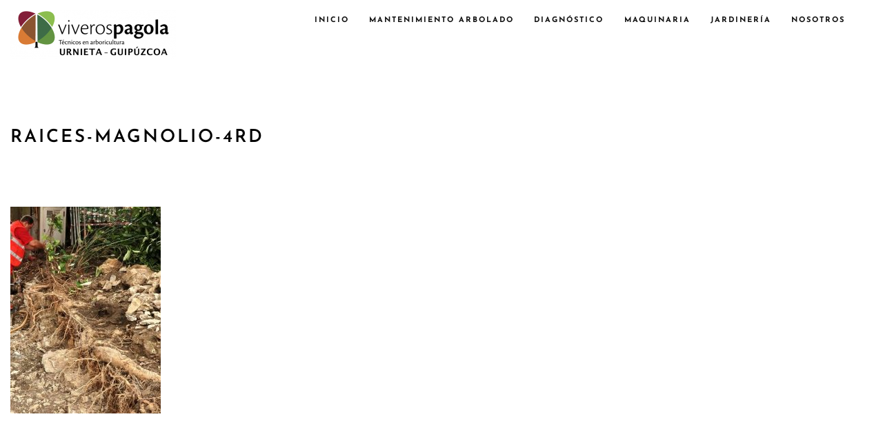

--- FILE ---
content_type: text/html; charset=UTF-8
request_url: https://viverospagola.com/?attachment_id=33
body_size: 8601
content:
<!DOCTYPE html><html lang="es"><head ><meta charset="UTF-8" /><meta name="viewport" content="width=device-width, initial-scale=1" /><meta name="viewport" content="width=device-width, initial-scale=1, maximum-scale=1" /><meta name='robots' content='index, follow, max-image-preview:large, max-snippet:-1, max-video-preview:-1' /> <!-- This site is optimized with the Yoast SEO plugin v23.4 - https://yoast.com/wordpress/plugins/seo/ --><title>raices-magnolio-4rd - Viveros Pagola</title><link rel="preconnect" href="https://fonts.gstatic.com/" crossorigin/><link rel="preconnect" href="https://fonts.googleapis.com"/><style type="text/css">@font-face {
 font-family: 'Josefin Sans';
 font-style: normal;
 font-weight: 100;
 font-display: swap;
 src: url(https://fonts.gstatic.com/s/josefinsans/v26/Qw3PZQNVED7rKGKxtqIqX5E-AVSJrOCfjY46_DjRbMZhKg.ttf) format('truetype');
}
@font-face {
 font-family: 'Josefin Sans';
 font-style: normal;
 font-weight: 300;
 font-display: swap;
 src: url(https://fonts.gstatic.com/s/josefinsans/v26/Qw3PZQNVED7rKGKxtqIqX5E-AVSJrOCfjY46_GbQbMZhKg.ttf) format('truetype');
}
@font-face {
 font-family: 'Josefin Sans';
 font-style: normal;
 font-weight: 400;
 font-display: swap;
 src: url(https://fonts.gstatic.com/s/josefinsans/v26/Qw3PZQNVED7rKGKxtqIqX5E-AVSJrOCfjY46_DjQbMZhKg.ttf) format('truetype');
}
@font-face {
 font-family: 'Josefin Sans';
 font-style: normal;
 font-weight: 600;
 font-display: swap;
 src: url(https://fonts.gstatic.com/s/josefinsans/v26/Qw3PZQNVED7rKGKxtqIqX5E-AVSJrOCfjY46_ObXbMZhKg.ttf) format('truetype');
}
@font-face {
 font-family: 'Josefin Sans';
 font-style: normal;
 font-weight: 700;
 font-display: swap;
 src: url(https://fonts.gstatic.com/s/josefinsans/v26/Qw3PZQNVED7rKGKxtqIqX5E-AVSJrOCfjY46_N_XbMZhKg.ttf) format('truetype');
}
@font-face {
 font-family: 'Maven Pro';
 font-style: normal;
 font-weight: 400;
 font-display: swap;
 src: url(https://fonts.gstatic.com/s/mavenpro/v32/7Auup_AqnyWWAxW2Wk3swUz56MS91Eww8SX21nejpw.ttf) format('truetype');
}
@font-face {
 font-family: 'Maven Pro';
 font-style: normal;
 font-weight: 500;
 font-display: swap;
 src: url(https://fonts.gstatic.com/s/mavenpro/v32/7Auup_AqnyWWAxW2Wk3swUz56MS91Eww8Rf21nejpw.ttf) format('truetype');
}
@font-face {
 font-family: 'Maven Pro';
 font-style: normal;
 font-weight: 700;
 font-display: swap;
 src: url(https://fonts.gstatic.com/s/mavenpro/v32/7Auup_AqnyWWAxW2Wk3swUz56MS91Eww8cLx1nejpw.ttf) format('truetype');
}
@font-face {
 font-family: 'Quicksand';
 font-style: normal;
 font-weight: 300;
 font-display: swap;
 src: url(https://fonts.gstatic.com/s/quicksand/v30/6xK-dSZaM9iE8KbpRA_LJ3z8mH9BOJvgkKEo58a-xw.ttf) format('truetype');
}
@font-face {
 font-family: 'Quicksand';
 font-style: normal;
 font-weight: 400;
 font-display: swap;
 src: url(https://fonts.gstatic.com/s/quicksand/v30/6xK-dSZaM9iE8KbpRA_LJ3z8mH9BOJvgkP8o58a-xw.ttf) format('truetype');
}
@font-face {
 font-family: 'Quicksand';
 font-style: normal;
 font-weight: 700;
 font-display: swap;
 src: url(https://fonts.gstatic.com/s/quicksand/v30/6xK-dSZaM9iE8KbpRA_LJ3z8mH9BOJvgkBgv58a-xw.ttf) format('truetype');
} </style><link rel="preload" as="font" href="https://fonts.gstatic.com/s/roboto/v27/KFOlCnqEu92Fr1MmWUlfBBc4AMP6lQ.woff2" crossorigin/><link rel="preload" as="font" href="https://fonts.gstatic.com/s/opensans/v18/mem8YaGs126MiZpBA-UFVZ0bf8pkAg.woff2" crossorigin/><link rel="stylesheet" id="siteground-optimizer-combined-css-e097283cbcb8fc2fc606eeb5f5c04fde" href="https://viverospagola.com/wp-content/uploads/siteground-optimizer-assets/siteground-optimizer-combined-css-e097283cbcb8fc2fc606eeb5f5c04fde.css" media="all" /><link rel="canonical" href="https://viverospagola.com/" /><meta property="og:locale" content="es_ES" /><meta property="og:type" content="article" /><meta property="og:title" content="raices-magnolio-4rd - Viveros Pagola" /><meta property="og:url" content="https://viverospagola.com/" /><meta property="og:site_name" content="Viveros Pagola" /><meta property="article:publisher" content="https://www.facebook.com/viverospagola/" /><meta property="og:image" content="https://viverospagola.com" /><meta property="og:image:width" content="435" /><meta property="og:image:height" content="600" /><meta property="og:image:type" content="image/jpeg" /><meta name="twitter:card" content="summary_large_image" /> <script type="application/ld+json" class="yoast-schema-graph">{"@context":"https://schema.org","@graph":[{"@type":"WebPage","@id":"https://viverospagola.com/","url":"https://viverospagola.com/","name":"raices-magnolio-4rd - Viveros Pagola","isPartOf":{"@id":"https://viverospagola.com/#website"},"primaryImageOfPage":{"@id":"https://viverospagola.com/#primaryimage"},"image":{"@id":"https://viverospagola.com/#primaryimage"},"thumbnailUrl":"https://viverospagola.com/wp-content/uploads/2016/11/RAICES-MAGNOLIO-4rd.jpg","datePublished":"2016-11-18T11:37:09+00:00","dateModified":"2016-11-18T11:37:09+00:00","breadcrumb":{"@id":"https://viverospagola.com/#breadcrumb"},"inLanguage":"es","potentialAction":[{"@type":"ReadAction","target":["https://viverospagola.com/"]}]},{"@type":"ImageObject","inLanguage":"es","@id":"https://viverospagola.com/#primaryimage","url":"https://viverospagola.com/wp-content/uploads/2016/11/RAICES-MAGNOLIO-4rd.jpg","contentUrl":"https://viverospagola.com/wp-content/uploads/2016/11/RAICES-MAGNOLIO-4rd.jpg","width":435,"height":600},{"@type":"BreadcrumbList","@id":"https://viverospagola.com/#breadcrumb","itemListElement":[{"@type":"ListItem","position":1,"name":"Trasplantadora AIR-SPADE 3000","item":"https://viverospagola.com/section/transplantadora-air-spade-3000/"},{"@type":"ListItem","position":2,"name":"raices-magnolio-4rd"}]},{"@type":"WebSite","@id":"https://viverospagola.com/#website","url":"https://viverospagola.com/","name":"Viveros Pagola","description":"Mantenimiento y gestión de árboles y jardines","potentialAction":[{"@type":"SearchAction","target":{"@type":"EntryPoint","urlTemplate":"https://viverospagola.com/?s={search_term_string}"},"query-input":{"@type":"PropertyValueSpecification","valueRequired":true,"valueName":"search_term_string"}}],"inLanguage":"es"}]}</script> <!-- / Yoast SEO plugin. --><link rel='dns-prefetch' href='//fonts.googleapis.com' /><link rel="alternate" type="application/rss+xml" title="Viveros Pagola &raquo; Feed" href="https://viverospagola.com/feed/" /><link rel="alternate" title="oEmbed (JSON)" type="application/json+oembed" href="https://viverospagola.com/wp-json/oembed/1.0/embed?url=https%3A%2F%2Fviverospagola.com%2F%3Fattachment_id%3D33" /><link rel="alternate" title="oEmbed (XML)" type="text/xml+oembed" href="https://viverospagola.com/wp-json/oembed/1.0/embed?url=https%3A%2F%2Fviverospagola.com%2F%3Fattachment_id%3D33&#038;format=xml" /> <style id='wp-img-auto-sizes-contain-inline-css' type='text/css'> img:is([sizes=auto i],[sizes^="auto," i]){contain-intrinsic-size:3000px 1500px}
/*# sourceURL=wp-img-auto-sizes-contain-inline-css */ </style> <style id='wp-block-library-inline-css' type='text/css'> :root{--wp-block-synced-color:#7a00df;--wp-block-synced-color--rgb:122,0,223;--wp-bound-block-color:var(--wp-block-synced-color);--wp-editor-canvas-background:#ddd;--wp-admin-theme-color:#007cba;--wp-admin-theme-color--rgb:0,124,186;--wp-admin-theme-color-darker-10:#006ba1;--wp-admin-theme-color-darker-10--rgb:0,107,160.5;--wp-admin-theme-color-darker-20:#005a87;--wp-admin-theme-color-darker-20--rgb:0,90,135;--wp-admin-border-width-focus:2px}@media (min-resolution:192dpi){:root{--wp-admin-border-width-focus:1.5px}}.wp-element-button{cursor:pointer}:root .has-very-light-gray-background-color{background-color:#eee}:root .has-very-dark-gray-background-color{background-color:#313131}:root .has-very-light-gray-color{color:#eee}:root .has-very-dark-gray-color{color:#313131}:root .has-vivid-green-cyan-to-vivid-cyan-blue-gradient-background{background:linear-gradient(135deg,#00d084,#0693e3)}:root .has-purple-crush-gradient-background{background:linear-gradient(135deg,#34e2e4,#4721fb 50%,#ab1dfe)}:root .has-hazy-dawn-gradient-background{background:linear-gradient(135deg,#faaca8,#dad0ec)}:root .has-subdued-olive-gradient-background{background:linear-gradient(135deg,#fafae1,#67a671)}:root .has-atomic-cream-gradient-background{background:linear-gradient(135deg,#fdd79a,#004a59)}:root .has-nightshade-gradient-background{background:linear-gradient(135deg,#330968,#31cdcf)}:root .has-midnight-gradient-background{background:linear-gradient(135deg,#020381,#2874fc)}:root{--wp--preset--font-size--normal:16px;--wp--preset--font-size--huge:42px}.has-regular-font-size{font-size:1em}.has-larger-font-size{font-size:2.625em}.has-normal-font-size{font-size:var(--wp--preset--font-size--normal)}.has-huge-font-size{font-size:var(--wp--preset--font-size--huge)}.has-text-align-center{text-align:center}.has-text-align-left{text-align:left}.has-text-align-right{text-align:right}.has-fit-text{white-space:nowrap!important}#end-resizable-editor-section{display:none}.aligncenter{clear:both}.items-justified-left{justify-content:flex-start}.items-justified-center{justify-content:center}.items-justified-right{justify-content:flex-end}.items-justified-space-between{justify-content:space-between}.screen-reader-text{border:0;clip-path:inset(50%);height:1px;margin:-1px;overflow:hidden;padding:0;position:absolute;width:1px;word-wrap:normal!important}.screen-reader-text:focus{background-color:#ddd;clip-path:none;color:#444;display:block;font-size:1em;height:auto;left:5px;line-height:normal;padding:15px 23px 14px;text-decoration:none;top:5px;width:auto;z-index:100000}html :where(.has-border-color){border-style:solid}html :where([style*=border-top-color]){border-top-style:solid}html :where([style*=border-right-color]){border-right-style:solid}html :where([style*=border-bottom-color]){border-bottom-style:solid}html :where([style*=border-left-color]){border-left-style:solid}html :where([style*=border-width]){border-style:solid}html :where([style*=border-top-width]){border-top-style:solid}html :where([style*=border-right-width]){border-right-style:solid}html :where([style*=border-bottom-width]){border-bottom-style:solid}html :where([style*=border-left-width]){border-left-style:solid}html :where(img[class*=wp-image-]){height:auto;max-width:100%}:where(figure){margin:0 0 1em}html :where(.is-position-sticky){--wp-admin--admin-bar--position-offset:var(--wp-admin--admin-bar--height,0px)}@media screen and (max-width:600px){html :where(.is-position-sticky){--wp-admin--admin-bar--position-offset:0px}}
/*# sourceURL=wp-block-library-inline-css */ </style><style id='global-styles-inline-css' type='text/css'> :root{--wp--preset--aspect-ratio--square: 1;--wp--preset--aspect-ratio--4-3: 4/3;--wp--preset--aspect-ratio--3-4: 3/4;--wp--preset--aspect-ratio--3-2: 3/2;--wp--preset--aspect-ratio--2-3: 2/3;--wp--preset--aspect-ratio--16-9: 16/9;--wp--preset--aspect-ratio--9-16: 9/16;--wp--preset--color--black: #000000;--wp--preset--color--cyan-bluish-gray: #abb8c3;--wp--preset--color--white: #ffffff;--wp--preset--color--pale-pink: #f78da7;--wp--preset--color--vivid-red: #cf2e2e;--wp--preset--color--luminous-vivid-orange: #ff6900;--wp--preset--color--luminous-vivid-amber: #fcb900;--wp--preset--color--light-green-cyan: #7bdcb5;--wp--preset--color--vivid-green-cyan: #00d084;--wp--preset--color--pale-cyan-blue: #8ed1fc;--wp--preset--color--vivid-cyan-blue: #0693e3;--wp--preset--color--vivid-purple: #9b51e0;--wp--preset--gradient--vivid-cyan-blue-to-vivid-purple: linear-gradient(135deg,rgb(6,147,227) 0%,rgb(155,81,224) 100%);--wp--preset--gradient--light-green-cyan-to-vivid-green-cyan: linear-gradient(135deg,rgb(122,220,180) 0%,rgb(0,208,130) 100%);--wp--preset--gradient--luminous-vivid-amber-to-luminous-vivid-orange: linear-gradient(135deg,rgb(252,185,0) 0%,rgb(255,105,0) 100%);--wp--preset--gradient--luminous-vivid-orange-to-vivid-red: linear-gradient(135deg,rgb(255,105,0) 0%,rgb(207,46,46) 100%);--wp--preset--gradient--very-light-gray-to-cyan-bluish-gray: linear-gradient(135deg,rgb(238,238,238) 0%,rgb(169,184,195) 100%);--wp--preset--gradient--cool-to-warm-spectrum: linear-gradient(135deg,rgb(74,234,220) 0%,rgb(151,120,209) 20%,rgb(207,42,186) 40%,rgb(238,44,130) 60%,rgb(251,105,98) 80%,rgb(254,248,76) 100%);--wp--preset--gradient--blush-light-purple: linear-gradient(135deg,rgb(255,206,236) 0%,rgb(152,150,240) 100%);--wp--preset--gradient--blush-bordeaux: linear-gradient(135deg,rgb(254,205,165) 0%,rgb(254,45,45) 50%,rgb(107,0,62) 100%);--wp--preset--gradient--luminous-dusk: linear-gradient(135deg,rgb(255,203,112) 0%,rgb(199,81,192) 50%,rgb(65,88,208) 100%);--wp--preset--gradient--pale-ocean: linear-gradient(135deg,rgb(255,245,203) 0%,rgb(182,227,212) 50%,rgb(51,167,181) 100%);--wp--preset--gradient--electric-grass: linear-gradient(135deg,rgb(202,248,128) 0%,rgb(113,206,126) 100%);--wp--preset--gradient--midnight: linear-gradient(135deg,rgb(2,3,129) 0%,rgb(40,116,252) 100%);--wp--preset--font-size--small: 13px;--wp--preset--font-size--medium: 20px;--wp--preset--font-size--large: 36px;--wp--preset--font-size--x-large: 42px;--wp--preset--spacing--20: 0.44rem;--wp--preset--spacing--30: 0.67rem;--wp--preset--spacing--40: 1rem;--wp--preset--spacing--50: 1.5rem;--wp--preset--spacing--60: 2.25rem;--wp--preset--spacing--70: 3.38rem;--wp--preset--spacing--80: 5.06rem;--wp--preset--shadow--natural: 6px 6px 9px rgba(0, 0, 0, 0.2);--wp--preset--shadow--deep: 12px 12px 50px rgba(0, 0, 0, 0.4);--wp--preset--shadow--sharp: 6px 6px 0px rgba(0, 0, 0, 0.2);--wp--preset--shadow--outlined: 6px 6px 0px -3px rgb(255, 255, 255), 6px 6px rgb(0, 0, 0);--wp--preset--shadow--crisp: 6px 6px 0px rgb(0, 0, 0);}:where(.is-layout-flex){gap: 0.5em;}:where(.is-layout-grid){gap: 0.5em;}body .is-layout-flex{display: flex;}.is-layout-flex{flex-wrap: wrap;align-items: center;}.is-layout-flex > :is(*, div){margin: 0;}body .is-layout-grid{display: grid;}.is-layout-grid > :is(*, div){margin: 0;}:where(.wp-block-columns.is-layout-flex){gap: 2em;}:where(.wp-block-columns.is-layout-grid){gap: 2em;}:where(.wp-block-post-template.is-layout-flex){gap: 1.25em;}:where(.wp-block-post-template.is-layout-grid){gap: 1.25em;}.has-black-color{color: var(--wp--preset--color--black) !important;}.has-cyan-bluish-gray-color{color: var(--wp--preset--color--cyan-bluish-gray) !important;}.has-white-color{color: var(--wp--preset--color--white) !important;}.has-pale-pink-color{color: var(--wp--preset--color--pale-pink) !important;}.has-vivid-red-color{color: var(--wp--preset--color--vivid-red) !important;}.has-luminous-vivid-orange-color{color: var(--wp--preset--color--luminous-vivid-orange) !important;}.has-luminous-vivid-amber-color{color: var(--wp--preset--color--luminous-vivid-amber) !important;}.has-light-green-cyan-color{color: var(--wp--preset--color--light-green-cyan) !important;}.has-vivid-green-cyan-color{color: var(--wp--preset--color--vivid-green-cyan) !important;}.has-pale-cyan-blue-color{color: var(--wp--preset--color--pale-cyan-blue) !important;}.has-vivid-cyan-blue-color{color: var(--wp--preset--color--vivid-cyan-blue) !important;}.has-vivid-purple-color{color: var(--wp--preset--color--vivid-purple) !important;}.has-black-background-color{background-color: var(--wp--preset--color--black) !important;}.has-cyan-bluish-gray-background-color{background-color: var(--wp--preset--color--cyan-bluish-gray) !important;}.has-white-background-color{background-color: var(--wp--preset--color--white) !important;}.has-pale-pink-background-color{background-color: var(--wp--preset--color--pale-pink) !important;}.has-vivid-red-background-color{background-color: var(--wp--preset--color--vivid-red) !important;}.has-luminous-vivid-orange-background-color{background-color: var(--wp--preset--color--luminous-vivid-orange) !important;}.has-luminous-vivid-amber-background-color{background-color: var(--wp--preset--color--luminous-vivid-amber) !important;}.has-light-green-cyan-background-color{background-color: var(--wp--preset--color--light-green-cyan) !important;}.has-vivid-green-cyan-background-color{background-color: var(--wp--preset--color--vivid-green-cyan) !important;}.has-pale-cyan-blue-background-color{background-color: var(--wp--preset--color--pale-cyan-blue) !important;}.has-vivid-cyan-blue-background-color{background-color: var(--wp--preset--color--vivid-cyan-blue) !important;}.has-vivid-purple-background-color{background-color: var(--wp--preset--color--vivid-purple) !important;}.has-black-border-color{border-color: var(--wp--preset--color--black) !important;}.has-cyan-bluish-gray-border-color{border-color: var(--wp--preset--color--cyan-bluish-gray) !important;}.has-white-border-color{border-color: var(--wp--preset--color--white) !important;}.has-pale-pink-border-color{border-color: var(--wp--preset--color--pale-pink) !important;}.has-vivid-red-border-color{border-color: var(--wp--preset--color--vivid-red) !important;}.has-luminous-vivid-orange-border-color{border-color: var(--wp--preset--color--luminous-vivid-orange) !important;}.has-luminous-vivid-amber-border-color{border-color: var(--wp--preset--color--luminous-vivid-amber) !important;}.has-light-green-cyan-border-color{border-color: var(--wp--preset--color--light-green-cyan) !important;}.has-vivid-green-cyan-border-color{border-color: var(--wp--preset--color--vivid-green-cyan) !important;}.has-pale-cyan-blue-border-color{border-color: var(--wp--preset--color--pale-cyan-blue) !important;}.has-vivid-cyan-blue-border-color{border-color: var(--wp--preset--color--vivid-cyan-blue) !important;}.has-vivid-purple-border-color{border-color: var(--wp--preset--color--vivid-purple) !important;}.has-vivid-cyan-blue-to-vivid-purple-gradient-background{background: var(--wp--preset--gradient--vivid-cyan-blue-to-vivid-purple) !important;}.has-light-green-cyan-to-vivid-green-cyan-gradient-background{background: var(--wp--preset--gradient--light-green-cyan-to-vivid-green-cyan) !important;}.has-luminous-vivid-amber-to-luminous-vivid-orange-gradient-background{background: var(--wp--preset--gradient--luminous-vivid-amber-to-luminous-vivid-orange) !important;}.has-luminous-vivid-orange-to-vivid-red-gradient-background{background: var(--wp--preset--gradient--luminous-vivid-orange-to-vivid-red) !important;}.has-very-light-gray-to-cyan-bluish-gray-gradient-background{background: var(--wp--preset--gradient--very-light-gray-to-cyan-bluish-gray) !important;}.has-cool-to-warm-spectrum-gradient-background{background: var(--wp--preset--gradient--cool-to-warm-spectrum) !important;}.has-blush-light-purple-gradient-background{background: var(--wp--preset--gradient--blush-light-purple) !important;}.has-blush-bordeaux-gradient-background{background: var(--wp--preset--gradient--blush-bordeaux) !important;}.has-luminous-dusk-gradient-background{background: var(--wp--preset--gradient--luminous-dusk) !important;}.has-pale-ocean-gradient-background{background: var(--wp--preset--gradient--pale-ocean) !important;}.has-electric-grass-gradient-background{background: var(--wp--preset--gradient--electric-grass) !important;}.has-midnight-gradient-background{background: var(--wp--preset--gradient--midnight) !important;}.has-small-font-size{font-size: var(--wp--preset--font-size--small) !important;}.has-medium-font-size{font-size: var(--wp--preset--font-size--medium) !important;}.has-large-font-size{font-size: var(--wp--preset--font-size--large) !important;}.has-x-large-font-size{font-size: var(--wp--preset--font-size--x-large) !important;}
/*# sourceURL=global-styles-inline-css */ </style> <style id='classic-theme-styles-inline-css' type='text/css'> /*! This file is auto-generated */
.wp-block-button__link{color:#fff;background-color:#32373c;border-radius:9999px;box-shadow:none;text-decoration:none;padding:calc(.667em + 2px) calc(1.333em + 2px);font-size:1.125em}.wp-block-file__button{background:#32373c;color:#fff;text-decoration:none}
/*# sourceURL=/wp-includes/css/classic-themes.min.css */ </style> <script type="text/javascript" src="https://viverospagola.com/wp-includes/js/jquery/jquery.min.js" id="jquery-core-js"></script> <script type="text/javascript" src="https://viverospagola.com/wp-includes/js/jquery/jquery-migrate.min.js" id="jquery-migrate-js"></script> <script type="text/javascript" src="https://viverospagola.com/wp-content/themes/brutal/js/jquery.jplayer.min.js" id="jquery_jplayer-js"></script><link rel="https://api.w.org/" href="https://viverospagola.com/wp-json/" /><link rel="alternate" title="JSON" type="application/json" href="https://viverospagola.com/wp-json/wp/v2/media/33" /><link rel="EditURI" type="application/rsd+xml" title="RSD" href="https://viverospagola.com/xmlrpc.php?rsd" /><meta name="generator" content="WordPress 6.9" /><link rel='shortlink' href='https://viverospagola.com/?p=33' /><link rel="pingback" href="https://viverospagola.com/xmlrpc.php" /> <script> (function(i,s,o,g,r,a,m){i['GoogleAnalyticsObject']=r;i[r]=i[r]||function(){
 (i[r].q=i[r].q||[]).push(arguments)},i[r].l=1*new Date();a=s.createElement(o),
 m=s.getElementsByTagName(o)[0];a.async=1;a.src=g;m.parentNode.insertBefore(a,m)
 })(window,document,'script','https://www.google-analytics.com/analytics.js','ga');
 ga('create', 'UA-91494301-1', 'auto');
 ga('send', 'pageview'); </script> <style type="text/css"> .header-image .site-header .title-area {
 background-image: url( "https://viverospagola.com/wp-content/uploads/2021/04/viveros-pagola-240x70-1.png" );
 background-position: center center;
 background-repeat: no-repeat;
 height: 70px;
 width: 240px;
 } 
 .header-image .title-area, .header-image .site-title, .header-image .site-title a{
 height: 70px;
 width: 240px;
 } </style><link rel="icon" href="https://viverospagola.com/wp-content/uploads/2017/05/cropped-logo-horizontal-viveros-pagola-150x150.jpg" sizes="32x32" /><link rel="icon" href="https://viverospagola.com/wp-content/uploads/2017/05/cropped-logo-horizontal-viveros-pagola-300x300.jpg" sizes="192x192" /><link rel="apple-touch-icon" href="https://viverospagola.com/wp-content/uploads/2017/05/cropped-logo-horizontal-viveros-pagola-300x300.jpg" /><meta name="msapplication-TileImage" content="https://viverospagola.com/wp-content/uploads/2017/05/cropped-logo-horizontal-viveros-pagola-300x300.jpg" /></head><body class="attachment wp-singular attachment-template-default single single-attachment postid-33 attachmentid-33 attachment-jpeg wp-theme-genesis wp-child-theme-brutal header-image full-width-content genesis-breadcrumbs-hidden mac chrome override"><div class="preloader"><div class="loader">Loading...</div></div><div class="site-container"><header class="site-header navbar navbar-fixed-top" id="header"><div class="container"><div class="title-area navbar-brand"><p class="site-title"><a href="https://viverospagola.com/">Viveros Pagola</a></p><p class="site-description">Mantenimiento y gestión de árboles y jardines</p></div><div class="header-widget-area col-md-8 col-sm-8"></div><div class="mobile_menu navbar-default" role="navigation"><button type="button" class="navbar-toggle" data-toggle="collapse" data-target=".navbar-collapse"><span class="sr-only">Toggle navigation</span><span class="icon-bar"></span><span class="icon-bar"></span><span class="icon-bar"></span></button></div><nav class="nav-secondary navbar-collapse pull-right in" aria-label="Secondary"><ul id="menu-principal-2" class="menu genesis-nav-menu menu-secondary nav navbar-nav pull-right"><li id="menu-item-733" class="menu-item menu-item-type-post_type menu-item-object-page menu-item-home dropdown"><a class="external"  href="https://viverospagola.com/"   >Inicio</a></li><li id="menu-item-732" class="menu-item menu-item-type-post_type menu-item-object-page dropdown"><a class="external"  href="https://viverospagola.com/arbolado/"   >Mantenimiento Arbolado</a></li><li id="menu-item-734" class="menu-item menu-item-type-post_type menu-item-object-page dropdown"><a class="external"  href="https://viverospagola.com/diagnostico/"   >Diagnóstico</a></li><li id="menu-item-728" class="menu-item menu-item-type-post_type menu-item-object-page dropdown"><a class="external"  href="https://viverospagola.com/maquinaria-mantenimiento-arboles/"   >Maquinaria</a></li><li id="menu-item-731" class="menu-item menu-item-type-post_type menu-item-object-page dropdown"><a class="external"  href="https://viverospagola.com/jardineria/"   >Jardinería</a></li><li id="menu-item-729" class="menu-item menu-item-type-post_type menu-item-object-page menu-item-has-children dropdown"><a class="external"  href="https://viverospagola.com/viveros-pagola/"   >Nosotros</a><ul class="sub-menu"><li id="menu-item-730" class="menu-item menu-item-type-post_type menu-item-object-page dropdown"><a class="external"  href="https://viverospagola.com/arboweb-gestion-arbolado-urbano/"   >Gestión</a></li></ul></li><li class="right search"><a href="#"><i class="fa fa-search"></i></a><div class="search_form_dropdown" style="display: none;"><form method="get" class="search-form control-group large" action="https://viverospagola.com/" role="search"><div class="input-group"><input type="search" class="search-input input-lg" name="s" placeholder="Search this website&#x2026;" /><span class="search-span input-group-btn"><button class="search-btn btn btn-inverse btn-lg" type="submit" name="submit"><i class="fa fa-search"></i></button></span></div></form></div></li></ul></nav></div></header><div class="site-inner"><div class="content-sidebar-wrap"><div class="container"><div class="row"><main class="content col-md-12 col-sm-12 col-xs-12"><article class="post-33 attachment type-attachment status-inherit entry" aria-label="raices-magnolio-4rd"><header class="entry-header"><h1 class="entry-title">raices-magnolio-4rd</h1></header><div class="entry-content"><p class="attachment"><a href='https://viverospagola.com/wp-content/uploads/2016/11/RAICES-MAGNOLIO-4rd.jpg'><img decoding="async" width="218" height="300" src="[data-uri]" data-src="https://viverospagola.com/wp-content/uploads/2016/11/RAICES-MAGNOLIO-4rd-218x300.jpg" class="attachment-medium size-medium lazyload" alt="" data-srcset="https://viverospagola.com/wp-content/uploads/2016/11/RAICES-MAGNOLIO-4rd-218x300.jpg 218w, https://viverospagola.com/wp-content/uploads/2016/11/RAICES-MAGNOLIO-4rd.jpg 435w" sizes="(max-width: 218px) 100vw, 218px" /><noscript><img decoding="async" width="218" height="300" src="https://viverospagola.com/wp-content/uploads/2016/11/RAICES-MAGNOLIO-4rd-218x300.jpg" class="attachment-medium size-medium lazyload" alt="" srcset="https://viverospagola.com/wp-content/uploads/2016/11/RAICES-MAGNOLIO-4rd-218x300.jpg 218w, https://viverospagola.com/wp-content/uploads/2016/11/RAICES-MAGNOLIO-4rd.jpg 435w" sizes="(max-width: 218px) 100vw, 218px" /></noscript></a></p></div><footer class="entry-footer"></footer></article></main></div></div></div></div><a href="#top" id="top-link" ><i class="fa fa-angle-up"></i></a><footer class="site-footer bottom-menu"><div class="container"><div class="row"><div class="creds col-md-4"><p><img class="size-thumbnail wp-image-195 aligncenter" src="https://viverospagola.com/wp-content/uploads/2021/04/viveros-pagola-240x70-1.png" alt="" width="240" height="70" /><h4>VIVEROS PAGOLA</h4> Técnicos en arboricultura. Diagnosis y evaluación del estado de salud de los árboles.<br> TELÉFONO <b>943 556 004</b> <br> Aritzola Txiki, 71 20130 Urnieta (Gipuzkoa) <br></p></div><div class="bottom-widget col-md-8"><section id="nav_menu-3" class="widget widget_nav_menu"><div class="widget-wrap"><div class="menu-principal-container"><ul id="menu-principal-3" class="menu"><li id="menu-item-733" class="menu-item menu-item-type-post_type menu-item-object-page menu-item-home menu-item-733"><a href="https://viverospagola.com/">Inicio</a></li><li id="menu-item-732" class="menu-item menu-item-type-post_type menu-item-object-page menu-item-732"><a href="https://viverospagola.com/arbolado/">Mantenimiento Arbolado</a></li><li id="menu-item-734" class="menu-item menu-item-type-post_type menu-item-object-page menu-item-734"><a href="https://viverospagola.com/diagnostico/">Diagnóstico</a></li><li id="menu-item-728" class="menu-item menu-item-type-post_type menu-item-object-page menu-item-728"><a href="https://viverospagola.com/maquinaria-mantenimiento-arboles/">Maquinaria</a></li><li id="menu-item-731" class="menu-item menu-item-type-post_type menu-item-object-page menu-item-731"><a href="https://viverospagola.com/jardineria/">Jardinería</a></li><li id="menu-item-729" class="menu-item menu-item-type-post_type menu-item-object-page menu-item-has-children menu-item-729"><a href="https://viverospagola.com/viveros-pagola/">Nosotros</a><ul class="sub-menu"><li id="menu-item-730" class="menu-item menu-item-type-post_type menu-item-object-page menu-item-730"><a href="https://viverospagola.com/arboweb-gestion-arbolado-urbano/">Gestión</a></li></ul></li></ul></div></div></section></div></div></div></footer></div><script type="speculationrules"> {"prefetch":[{"source":"document","where":{"and":[{"href_matches":"/*"},{"not":{"href_matches":["/wp-*.php","/wp-admin/*","/wp-content/uploads/*","/wp-content/*","/wp-content/plugins/*","/wp-content/themes/brutal/*","/wp-content/themes/genesis/*","/*\\?(.+)"]}},{"not":{"selector_matches":"a[rel~=\"nofollow\"]"}},{"not":{"selector_matches":".no-prefetch, .no-prefetch a"}}]},"eagerness":"conservative"}]} </script> <script type="text/javascript" src="https://viverospagola.com/wp-content/plugins/sg-cachepress/assets/js/lazysizes.min.js" id="siteground-optimizer-lazy-sizes-js-js"></script> <script type="text/javascript" src="https://viverospagola.com/wp-content/uploads/siteground-optimizer-assets/custom-scripts.min.js" id="custom-scripts-js"></script> <script type="text/javascript" src="https://viverospagola.com/wp-content/themes/brutal/js/jquery-ui-1.10.3.custom.min.js" id="jquery-ui-1.10.3.custom.min-js"></script> <script type="text/javascript" src="https://viverospagola.com/wp-content/themes/brutal/js/jquery.ui.touch-punch.min.js" id="jquery.ui.touch-punch.min-js"></script> <script type="text/javascript" src="https://viverospagola.com/wp-content/themes/brutal/js/bootstrap.min.js" id="bootstrap.min-js"></script> <script type="text/javascript" src="https://viverospagola.com/wp-content/themes/brutal/js/jquery.isotope.min.js" id="jquery.isotope.min-js"></script> <script type="text/javascript" src="https://viverospagola.com/wp-content/uploads/siteground-optimizer-assets/sloppy_isotope.min.js" id="sloppy_isotope-js"></script> <script type="text/javascript" src="https://viverospagola.com/wp-content/uploads/siteground-optimizer-assets/jquery.magnific-popup.min.js" id="jquery.magnific-popup-js"></script> <script type="text/javascript" src="https://viverospagola.com/wp-content/uploads/siteground-optimizer-assets/jquery.fitvids.min.js" id="jquery.fitvids-js"></script> <script type="text/javascript" src="https://viverospagola.com/wp-content/uploads/siteground-optimizer-assets/jquery.nav.min.js" id="jquery.nav-js"></script> <script type="text/javascript" src="https://viverospagola.com/wp-content/themes/brutal/js/owl.carousel.min.js" id="owl_carousel-js"></script> <script type="text/javascript" src="https://viverospagola.com/wp-content/uploads/siteground-optimizer-assets/jquery_scrollTo_js.min.js" id="jquery_scrollTo_js-js"></script> <script type="text/javascript" src="https://viverospagola.com/wp-content/themes/brutal/js/jquery.waypoints.min.js" id="jquery_waypoints-js"></script> <script type="text/javascript" src="https://viverospagola.com/wp-content/uploads/siteground-optimizer-assets/bootstrap-select.min.js" id="bootstrap-select-js"></script> <script type="text/javascript" src="https://viverospagola.com/wp-content/themes/brutal/js/jquery.visible.min.js" id="visible_js-js"></script> <script type="text/javascript" id="custom_js-js-extra"> /* <![CDATA[ */
var zp_shop_values = {"product_col":"4","related_col":"4"};
//# sourceURL=custom_js-js-extra
/* ]]> */ </script> <script type="text/javascript" src="https://viverospagola.com/wp-content/uploads/siteground-optimizer-assets/custom_js.min.js" id="custom_js-js"></script></body></html>

--- FILE ---
content_type: application/x-javascript
request_url: https://viverospagola.com/wp-content/uploads/siteground-optimizer-assets/custom-scripts.min.js
body_size: -167
content:
jQuery(document).ready(function(){jQuery('.navbar .nav > li a').click(function(){jQuery(this).parents('nav.navbar-collapse').removeClass('collapse'),jQuery(this).parents('nav.navbar-collapse').addClass('in')})})

--- FILE ---
content_type: application/x-javascript
request_url: https://viverospagola.com/wp-content/uploads/siteground-optimizer-assets/jquery_scrollTo_js.min.js
body_size: 544
content:
(function(a){var b=a.scrollTo=function(b,c,d){a(window).scrollTo(b,c,d)};b.defaults={axis:'xy',duration:parseFloat(a.fn.jquery)>=1.3?0:1,limit:!0},b.window=function(b){return a(window)._scrollable()},a.fn._scrollable=function(){return this.map(function(){var b=this,d=!b.nodeName||a.inArray(b.nodeName.toLowerCase(),['iframe','#document','html','body'])!=-1,c;return d?(c=(b.contentWindow||b).document||b.ownerDocument||b,/webkit/i.test(navigator.userAgent)||c.compatMode=='BackCompat'?c.body:c.documentElement):b})},a.fn.scrollTo=function(f,e,d){return typeof e=='object'&&(d=e,e=0),typeof d=='function'&&(d={onAfter:d}),f=='max'&&(f=9e9),d=a.extend({},b.defaults,d),e=e||d.duration,d.queue=d.queue&&d.axis.length>1,d.queue&&(e/=2),d.offset=c(d.offset),d.over=c(d.over),this._scrollable().each(function(){if(!f)return;var i=this,j=a(i),g=f,k,h={},m=j.is('html,body');switch(typeof g){case'number':case'string':if(/^([+-]=)?\d+(\.\d+)?(px|%)?$/.test(g)){g=c(g);break}if(g=a(g,this),!g.length)return;case'object':(g.is||g.style)&&(k=(g=a(g)).offset())}a.each(d.axis.split(''),function(q,n){var f=n=='x'?'Left':'Top',c=f.toLowerCase(),a='scroll'+f,p=i[a],o=b.max(i,n),e;k?(h[a]=k[c]+(m?0:p-j.offset()[c]),d.margin&&(h[a]-=parseInt(g.css('margin'+f))||0,h[a]-=parseInt(g.css('border'+f+'Width'))||0),h[a]+=d.offset[c]||0,d.over[c]&&(h[a]+=g[n=='x'?'width':'height']()*d.over[c])):(e=g[c],h[a]=e.slice&&e.slice(-1)=='%'?parseFloat(e)/100*o:e),d.limit&&/^\d+$/.test(h[a])&&(h[a]=h[a]<=0?0:Math.min(h[a],o)),!q&&d.queue&&(p!=h[a]&&l(d.onAfterFirst),delete h[a])}),l(d.onAfter);function l(a){j.animate(h,e,d.easing,a&&function(){a.call(this,f,d)})}}).end()},b.max=function(b,h){var c=h=='x'?'Width':'Height',d='scroll'+c,e,f,g;return a(b).is('html,body')?(e='client'+c,f=b.ownerDocument.documentElement,g=b.ownerDocument.body,Math.max(f[d],g[d])-Math.min(f[e],g[e])):b[d]-a(b)[c.toLowerCase()]()};function c(a){return typeof a=='object'?a:{top:a,left:a}}})(jQuery)

--- FILE ---
content_type: application/x-javascript
request_url: https://viverospagola.com/wp-content/uploads/siteground-optimizer-assets/jquery.nav.min.js
body_size: 488
content:
(function(a,c,d,e){var b=function(b,e){this.elem=b,this.$elem=a(b),this.options=e,this.metadata=this.$elem.data('plugin-options'),this.$nav=this.$elem.find('a'),this.$win=a(c),this.sections={},this.didScroll=!1,this.$doc=a(d),this.docHeight=this.$doc.height()};b.prototype={defaults:{currentClass:'current',changeHash:!1,easing:'swing',filter:'',scrollSpeed:750,scrollOffset:0,scrollThreshold:.5,begin:!1,end:!1,scrollChange:!1},init:function(){var b=this;return b.config=a.extend({},b.defaults,b.options,b.metadata),b.config.filter!==''&&(b.$nav=b.$nav.filter(b.config.filter)),b.$nav.on('click.onePageNav',a.proxy(b.handleClick,b)),b.getPositions(),b.bindInterval(),b.$win.on('resize.onePageNav',a.proxy(b.getPositions,b)),this},adjustNav:function(a,b){a.$elem.find('.'+a.config.currentClass).removeClass(a.config.currentClass),b.addClass(a.config.currentClass)},bindInterval:function(){var a=this,b;a.$win.on('scroll.onePageNav',function(){a.didScroll=!0}),a.t=setInterval(function(){b=a.$doc.height(),a.didScroll&&(a.didScroll=!1,a.scrollChange()),b!==a.docHeight&&(a.docHeight=b,a.getPositions())},250)},getHash:function(a){return a.attr('href').split('#')[1]},getPositions:function(){var b=this,c,e,d;b.$nav.each(function(){c=b.getHash(a(this)),d=a('#'+c),d.length&&(e=d.offset().top,b.sections[c]=Math.round(e)-b.config.scrollOffset)})},getSection:function(c){var a=null,d=Math.round(this.$win.height()*this.config.scrollThreshold),b;for(b in this.sections)this.sections[b]-d<c&&(a=b);return a},handleClick:function(d){var b=this,e=a(d.currentTarget),f=e.parent(),g='#'+b.getHash(e);f.hasClass(b.config.currentClass)||(b.config.begin&&b.config.begin(),b.adjustNav(b,f),b.unbindInterval(),a.scrollTo(g,b.config.scrollSpeed,{axis:'y',easing:b.config.easing,offset:{top:-b.config.scrollOffset},onAfter:function(){b.config.changeHash&&(c.location.hash=g),b.bindInterval(),b.config.end&&b.config.end()}})),d.preventDefault()},scrollChange:function(){var c=this.$win.scrollTop(),b=this.getSection(c),a;b!==null&&(a=this.$elem.find('a[href$="#'+b+'"]').parent(),a.hasClass(this.config.currentClass)||(this.adjustNav(this,a),this.config.scrollChange&&this.config.scrollChange(a)))},unbindInterval:function(){clearInterval(this.t),this.$win.unbind('scroll.onePageNav')}},b.defaults=b.prototype.defaults,a.fn.onePageNav=function(a){return this.each(function(){new b(this,a).init()})}})(jQuery,window,document)

--- FILE ---
content_type: application/x-javascript
request_url: https://viverospagola.com/wp-content/uploads/siteground-optimizer-assets/bootstrap-select.min.js
body_size: 1858
content:
!function(a){var b=function(e,d,c){c&&(c.stopPropagation(),c.preventDefault()),this.$element=a(e),this.$newElement=null,this.button=null,this.options=a.extend({},a.fn.selectpicker.defaults,this.$element.data(),typeof d=='object'&&d),this.options.title==null&&(this.options.title=this.$element.attr('title')),this.val=b.prototype.val,this.render=b.prototype.render,this.init()};b.prototype={constructor:b,init:function(t){var j=this,h,g,f,b,q,s,k,n,m,r,c,o,e,i,p,l;this.$element.hide(),this.multiple=this.$element.prop('multiple'),h=this.$element.attr('class')!==void 0?this.$element.attr('class').split(/\s+/):'',g=this.$element.attr('id'),this.$element.after(this.createView()),this.$newElement=this.$element.next('.select'),f=this.$newElement,b=this.$newElement.find('.dropdown-menu'),q=this.$newElement.find('.dropdown-arrow'),s=b.find('li > a'),k=f.addClass('open').find('.dropdown-menu li > a').outerHeight(),f.removeClass('open'),n=b.find('li .divider').outerHeight(!0),m=this.$newElement.offset().top,r=0,c=0,o=this.$newElement.outerHeight(),this.button=this.$newElement.find('> button'),g!==void 0&&(this.button.attr('id',g),a('label[for="'+g+'"]').click(function(){f.find('button#'+g).focus()}));for(e=0;e<h.length;e++)h[e]!='selectpicker'&&this.$newElement.addClass(h[e]);if(this.multiple&&this.$newElement.addClass('select-multiple'),this.button.addClass(this.options.style),b.addClass(this.options.menuStyle),q.addClass(function(){if(j.options.menuStyle)return j.options.menuStyle.replace('dropdown-','dropdown-arrow-')}),this.checkDisabled(),this.checkTabIndex(),this.clickListener(),i=parseInt(b.css('padding-top'))+parseInt(b.css('padding-bottom'))+parseInt(b.css('border-top-width'))+parseInt(b.css('border-bottom-width')),this.options.size=='auto'){function d(){var d=m-a(window).scrollTop(),g=a(window).innerHeight,e=i+parseInt(b.css('margin-top'))+parseInt(b.css('margin-bottom'))+2,h=g-d-o-e;c=h,f.hasClass('dropup')&&(c=d-e),b.css({'max-height':c+'px','overflow-y':'auto','min-height':k*3+'px'})}d(),a(window).resize(d),a(window).scroll(d),this.$element.bind('DOMNodeInserted',d)}else this.options.size&&this.options.size!='auto'&&b.find('li').length>this.options.size&&(p=b.find("li > *").filter(':not(.divider)').slice(0,this.options.size).last().parent().index(),l=b.find("li").slice(0,p+1).find('.divider').length,c=k*this.options.size+l*n+i,b.css({'max-height':c+'px','overflow-y':'scroll'}));this.$element.bind('DOMNodeInserted',a.proxy(this.reloadLi,this)),this.render()},createDropdown:function(){var b="<div class='btn-group select'><i class='dropdown-arrow'></i><button class='btn dropdown-toggle clearfix' data-toggle='dropdown'><span class='filter-option pull-left'></span>&nbsp;<span class='caret'></span></button><ul class='dropdown-menu' role='menu'></ul></div>";return a(b)},createView:function(){var a=this.createDropdown(),b=this.createLi();return a.find('ul').append(b),a},reloadLi:function(){this.destroyLi(),$li=this.createLi(),this.$newElement.find('ul').append($li),this.render()},destroyLi:function(){this.$newElement.find('li').remove()},createLi:function(){var c=this,e=[],b=[],f='',d,g;if(this.$element.find('option').each(function(){e.push(a(this).text())}),this.$element.find('option').each(function(i){var e=a(this).attr("class")!==void 0?a(this).attr("class"):'',d=a(this).text(),g=a(this).data('subtext')!==void 0?'<small class="muted">'+a(this).data('subtext')+'</small>':'',f,h;d+=g,a(this).parent().is('optgroup')&&a(this).data('divider')!=!0?a(this).index()==0?(f=a(this).parent().attr('label'),h=a(this).parent().data('subtext')!==void 0?'<small class="muted">'+a(this).parent().data('subtext')+'</small>':'',f+=h,a(this)[0].index!=0?b.push('<div class="divider"></div><dt>'+f+'</dt>'+c.createA(d,"opt "+e)):b.push('<dt>'+f+'</dt>'+c.createA(d,"opt "+e))):b.push(c.createA(d,"opt "+e)):a(this).data('divider')==!0?b.push('<div class="divider"></div>'):b.push(c.createA(d,e))}),e.length>0)for(d=0;d<e.length;d++)g=this.$element.find('option').eq(d),f+="<li rel="+d+">"+b[d]+"</li>";return this.$element.find('option:selected').length==0&&!c.options.title&&this.$element.find('option').eq(0).prop('selected',!0).attr('selected','selected'),a(f)},createA:function(a,b){return'<a tabindex="-1" href="#" class="'+b+'">'+'<span class="pull-left">'+a+'</span>'+'</a>'},render:function(){var b=this,f,c,d,e;this.options.width=='auto'?(f=this.$newElement.find('.dropdown-menu').css('width'),this.$newElement.css('width',f)):this.options.width&&this.options.width!='auto'&&this.$newElement.css('width',this.options.width),this.$element.find('option').each(function(c){b.setDisabled(c,a(this).is(':disabled')||a(this).parent().is(':disabled')),b.setSelected(c,a(this).is(':selected'))}),c=this.$element.find('option:selected').map(function(b,c){return a(this).attr('title')!=void 0?a(this).attr('title'):a(this).text()}).toArray(),d=c.join(", "),b.multiple&&b.options.selectedTextFormat.indexOf('count')>-1&&(e=b.options.selectedTextFormat.split(">"),(e.length>1&&c.length>e[1]||e.length==1&&c.length>=2)&&(d=c.length+' of '+this.$element.find('option').length+' selected')),d||(d=b.options.title!=void 0?b.options.title:b.options.noneSelectedText),this.$element.next('.select').find('.filter-option').html(d)},setSelected:function(a,b){b?this.$newElement.find('li').eq(a).addClass('selected'):this.$newElement.find('li').eq(a).removeClass('selected')},setDisabled:function(a,b){b?this.$newElement.find('li').eq(a).addClass('disabled'):this.$newElement.find('li').eq(a).removeClass('disabled')},checkDisabled:function(){this.$element.is(':disabled')&&(this.button.addClass('disabled'),this.button.click(function(a){a.preventDefault()}))},checkTabIndex:function(){if(this.$element.is('[tabindex]')){var a=this.$element.attr("tabindex");this.button.attr('tabindex',a)}},clickListener:function(){var b=this;a('body').on('touchstart.dropdown','.dropdown-menu',function(a){a.stopPropagation()}),this.$newElement.on('click','li a',function(e){var d=a(this).parent().index(),f=a(this).parent(),c=f.parents('.select'),g;b.multiple&&e.stopPropagation(),e.preventDefault(),c.prev('select').not(':disabled')&&!a(this).parent().hasClass('disabled')&&(b.multiple?(g=c.prev('select').find('option').eq(d).prop('selected'),g?c.prev('select').find('option').eq(d).removeAttr('selected'):c.prev('select').find('option').eq(d).prop('selected',!0).attr('selected','selected')):(c.prev('select').find('option').removeAttr('selected'),c.prev('select').find('option').eq(d).prop('selected',!0).attr('selected','selected')),c.find('.filter-option').html(f.text()),c.find('button').focus(),c.prev('select').trigger('change'))}),this.$newElement.on('click','li.disabled a, li dt, li .divider',function(b){b.preventDefault(),b.stopPropagation(),$select=a(this).parent().parents('.select'),$select.find('button').focus()}),this.$element.on('change',function(a){b.render()})},val:function(a){return a!=void 0?(this.$element.val(a),this.$element.trigger('change'),this.$element):this.$element.val()}},a.fn.selectpicker=function(c,f){var e=arguments,g=this.each(function(){var h=a(this),g=h.data('selectpicker'),j=typeof c=='object'&&c,i;if(g)for(i in c)g[i]=c[i];else h.data('selectpicker',g=new b(this,j,f));typeof c=='string'&&(property=c,g[property]instanceof Function?([].shift.apply(e),d=g[property].apply(g,e)):d=g[property])}),d;return d!=void 0?d:g},a.fn.selectpicker.defaults={style:null,size:'auto',title:null,selectedTextFormat:'values',noneSelectedText:'Nothing selected',width:null,menuStyle:null,toggleSize:null}}(window.jQuery)

--- FILE ---
content_type: text/plain
request_url: https://www.google-analytics.com/j/collect?v=1&_v=j102&a=327322731&t=pageview&_s=1&dl=https%3A%2F%2Fviverospagola.com%2F%3Fattachment_id%3D33&ul=en-us%40posix&dt=raices-magnolio-4rd%20-%20Viveros%20Pagola&sr=1280x720&vp=1280x720&_u=IEBAAEABAAAAACAAI~&jid=661635990&gjid=761387059&cid=1374109998.1768875662&tid=UA-91494301-1&_gid=2010174613.1768875662&_r=1&_slc=1&z=2012749769
body_size: -451
content:
2,cG-837Z8WYQ1G

--- FILE ---
content_type: application/x-javascript
request_url: https://viverospagola.com/wp-content/uploads/siteground-optimizer-assets/jquery.fitvids.min.js
body_size: 367
content:
/*!
* FitVids 1.0.3
*
* Copyright 2013, Chris Coyier - http://css-tricks.com + Dave Rupert - http://daverupert.com
* Credit to Thierry Koblentz - http://www.alistapart.com/articles/creating-intrinsic-ratios-for-video/
* Released under the WTFPL license - http://sam.zoy.org/wtfpl/
*
* Date: Thu Sept 01 18:00:00 2011 -0500
*/(function(a){"use strict";a.fn.fitVids=function(d){var c={customSelector:null},b,e,f;return document.getElementById('fit-vids-style')||(b=document.createElement('div'),e=document.getElementsByTagName('base')[0]||document.getElementsByTagName('script')[0],f='&shy;<style>.fluid-width-video-wrapper{width:100%;position:relative;padding:0;}.fluid-width-video-wrapper iframe,.fluid-width-video-wrapper object,.fluid-width-video-wrapper embed {position:absolute;top:0;left:0;width:100%;height:100%;}</style>',b.className='fit-vids-style',b.id='fit-vids-style',b.style.display='none',b.innerHTML=f,e.parentNode.insertBefore(b,e)),d&&a.extend(c,d),this.each(function(){var d=["iframe[src*='player.vimeo.com']","iframe[src*='youtube.com']","iframe[src*='youtube-nocookie.com']","iframe[src*='kickstarter.com'][src*='video.html']","object","embed"],b;c.customSelector&&d.push(c.customSelector),b=a(this).find(d.join(',')),b=b.not("object object"),b.each(function(){var b=a(this),c,d,e,f;if(this.tagName.toLowerCase()==='embed'&&b.parent('object').length||b.parent('.fluid-width-video-wrapper').length)return;c=this.tagName.toLowerCase()==='object'||b.attr('height')&&!isNaN(parseInt(b.attr('height'),10))?parseInt(b.attr('height'),10):b.height(),d=isNaN(parseInt(b.attr('width'),10))?b.width():parseInt(b.attr('width'),10),e=c/d,b.attr('id')||(f='fitvid'+Math.floor(Math.random()*999999),b.attr('id',f)),b.wrap('<div class="fluid-width-video-wrapper"></div>').parent('.fluid-width-video-wrapper').css('padding-top',e*100+"%"),b.removeAttr('height').removeAttr('width')})})}})(window.jQuery||window.Zepto)

--- FILE ---
content_type: application/x-javascript
request_url: https://viverospagola.com/wp-content/uploads/siteground-optimizer-assets/custom_js.min.js
body_size: 1826
content:
jQuery.noConflict();function parallax(){var a=jQuery(window).scrollTop(),b=jQuery('section[data-type="background"]'),c=-(a/b.data('speed'));jQuery('section[data-type="background"]').css('background-position','center '+c+'px')}function header_animate(){var a=jQuery(window).scrollTop();a>=50?(jQuery('#header').removeClass('fixed_header'),jQuery('#header').addClass('header_animate')):(jQuery('#header').removeClass('header_animate'),jQuery('#header').addClass('fixed_header'))}function respondify(){jQuery('iframe[src*="embed.spotify.com"]').each(function(){jQuery(this).css('width',jQuery(this).parent(1).css('width')),jQuery(this).attr('src',jQuery(this).attr('src'))})}function zp_blog_item_width(){var b=jQuery('.masonry_blog_shortcode').width(),d=jQuery(window).width(),a,c;d<=480?(a=Math.floor(b/1),jQuery('.masonry_blog_item').css({width:a+"px","max-width":a+"px"}),c=jQuery('.masonry_blog_item').find('.jp-jplayer').children('img').height(),jQuery('.masonry_blog_item').find('.jp-audio, .jp-video').css({height:c+"px"})):d<=600?(a=Math.floor(b/2),jQuery('.masonry_blog_item').css({width:a+"px","max-width":a+"px"}),c=jQuery('.masonry_blog_item').find('.jp-jplayer').children('img').height(),jQuery('.masonry_blog_item').find('.jp-audio, .jp-video').css({height:c+"px"})):d<=768?(a=Math.floor(b/3),jQuery('.masonry_blog_item').css({width:a+"px","max-width":a+"px"}),c=jQuery('.masonry_blog_item').find('.jp-jplayer').children('img').height(),jQuery('.masonry_blog_item').find('.jp-audio, .jp-video').css({height:c+"px"})):jQuery('.blog_section').each(function(){var c,a,d,e,f;jQuery('.masonry_blog_shortcode').hasClass('masonry_blog_2col')&&(c=jQuery('.masonry_blog_shortcode.masonry_blog_2col'),a=Math.floor(b/2),c.children('.masonry_blog_item').css({width:a+"px","max-width":a+"px"})),jQuery('.masonry_blog_shortcode').hasClass('masonry_blog_3col')&&(d=jQuery('.masonry_blog_shortcode.masonry_blog_3col'),a=Math.floor(b/3),d.children('.masonry_blog_item').css({width:a+"px","max-width":a+"px"})),jQuery('.masonry_blog_shortcode').hasClass('masonry_blog_4col')&&(e=jQuery('.masonry_blog_shortcode.masonry_blog_4col'),a=Math.floor(b/4),e.children('.masonry_blog_item').css({width:a+"px","max-width":a+"px"})),f=jQuery('.masonry_blog_item').find('.jp-jplayer').children('img').height(),jQuery('.masonry_blog_item').find('.jp-audio, .jp-video').css({height:f+"px"})})}function zp_product_item_width(d,e){var b=jQuery('ul.products').width(),c=jQuery(window).width(),a;c<=480?(a=Math.floor(b/1),jQuery('ul.products li.product').css({width:a+"px","max-width":a+"px"})):c<=600?(a=Math.floor(b/2),jQuery('ul.products li.product').css({width:a+"px","max-width":a+"px"})):c<=768?(a=Math.floor(b/3),jQuery('ul.products li.product').css({width:a+"px","max-width":a+"px"})):c<=1024?(a=Math.floor(b/d),jQuery('ul#zp_product_archive li.product').css({width:a+"px","max-width":a+"px"}),a=Math.floor(b/e),jQuery('.related  ul.products li.product, .upsells ul.products li.product, .cross-sells ul.products li.product').css({width:a+"px","max-width":a+"px"}),jQuery('div.woocommerce').hasClass('columns-2')&&(a=Math.floor(b/2),jQuery('.columns-2  ul.products li.product').css({width:a+"px","max-width":a+"px"})),jQuery('div.woocommerce').hasClass('columns-3')&&(a=Math.floor(b/3),jQuery('.columns-3  ul.products li.product').css({width:a+"px","max-width":a+"px"})),jQuery('div.woocommerce').hasClass('columns-4')&&(a=Math.floor(b/4),jQuery('.columns-4  ul.products li.product').css({width:a+"px","max-width":a+"px"})),jQuery('div.woocommerce').hasClass('columns-5')&&(a=Math.floor(b/5),jQuery('.columns-5  ul.products li.product').css({width:a+"px","max-width":a+"px"}))):(a=Math.floor(b/d),jQuery('ul#zp_product_archive li.product').css({width:a+"px","max-width":a+"px"}),a=Math.floor(b/e),jQuery('.related  ul.products li.product, .upsells ul.products li.product, .cross-sells ul.products li.product').css({width:a+"px","max-width":a+"px"}),jQuery('div.woocommerce').hasClass('columns-2')&&(a=Math.floor(b/2),jQuery('.columns-2  ul.products li.product').css({width:a+"px","max-width":a+"px"})),jQuery('div.woocommerce').hasClass('columns-3')&&(a=Math.floor(b/3),jQuery('.columns-3  ul.products li.product').css({width:a+"px","max-width":a+"px"})),jQuery('div.woocommerce').hasClass('columns-4')&&(a=Math.floor(b/4),jQuery('.columns-4  ul.products li.product').css({width:a+"px","max-width":a+"px"})),jQuery('div.woocommerce').hasClass('columns-5')&&(a=Math.floor(b/5),jQuery('.columns-5  ul.products li.product').css({width:a+"px","max-width":a+"px"})))}jQuery.fn.topLink=function(a){return a=jQuery.extend({min:1,fadeSpeed:200},a),this.each(function(){var b=jQuery(this);b.hide(),jQuery(window).scroll(function(){jQuery(window).scrollTop()>=a.min?b.fadeIn(a.fadeSpeed):b.fadeOut(a.fadeSpeed)})})},jQuery(document).ready(function(){var a,b,c;jQuery('.fitvids, .video_container').fitVids(),jQuery(window).on('scroll',function(a){parallax(),header_animate()}),jQuery('#top-link').topLink({min:400,fadeSpeed:500}),jQuery('#top-link').click(function(a){a.preventDefault(),jQuery('html,body').animate({scrollTop:jQuery('body').offset().top-72},700,'swing')}),respondify(),jQuery('.carousel').carousel({interval:6e3}),jQuery('.zp_section_template a[href*=#]:not([href=#])').not('#myCarousel a, .testimonial_section a, .modal-trigger a, .panel a, .tab_container ul li a, .accordion-toggle, .zp_cart_item  a').click(function(b){if(location.pathname.replace(/^\//,'')==this.pathname.replace(/^\//,'')||location.hostname==this.hostname){var a=jQuery(this.hash);if(jQuery('.nav-primary ul li.menu-item').removeClass('active'),a=a.length?a:jQuery('[name='+this.hash.slice(1)+']'),jQuery('.nav-primary').hasClass('in')?(jQuery('.nav-primary').removeClass('in'),jQuery('.nav-primary').addClass('collapse')):(jQuery('.nav-primary').removeClass('collapse'),jQuery('.nav-primary').addClass('in')),a.length)return jQuery(this).parent('li.menu-item').addClass('active'),jQuery(".navbar").css("position")=="fixed"?jQuery('html,body').animate({scrollTop:a.offset().top-72},700,'swing'):jQuery('html,body').animate({scrollTop:a.offset().top},700,'swing'),!1}}),jQuery('.right.search a').click(function(a){a.preventDefault(),jQuery(this).hasClass('show_form')?(jQuery(this).removeClass('show_form'),jQuery(this).next('.search_form_dropdown').hide()):(jQuery(this).addClass('show_form'),jQuery(this).next('.search_form_dropdown').show())}),jQuery("[data-toggle=tooltip]").tooltip(),jQuery('.popover-trigger').popover('hide'),jQuery('.tab_container').find('.nav.nav-tabs > li:first-child').children('a[data-toggle="tab"]').tab('show'),jQuery('.tab_container').find('.nav.nav-tabs > li:first-child').children('a[data-toggle="tab"]').parent().addClass('active'),jQuery('.tab_container').find('.tab-content > li:first-child').children('.tab-pane').addClass('in active'),jQuery('.nav-primary').onePageNav({currentClass:'active',changeHash:!1,scrollSpeed:750,scrollOffset:-142,filter:':not(.external)'}),jQuery("select").not('.country_select, .state_select, #rating').selectpicker({style:'btn-white',menuStyle:'dropdown'}),jQuery('.gallery-popup').magnificPopup({delegate:'a',type:'image',closeOnContentClick:'true',mainClass:'mfp-with-zoom',zoom:{enabled:!0,duration:300,easing:'ease-in-out',opener:function(a){return a.is('img')?a:a.find('img')}}}),jQuery('.gallery-image a').magnificPopup({type:'image'}),jQuery('.gallery-slide').magnificPopup({delegate:'a',type:'image',mainClass:'mfp-with-zoom',gallery:{enabled:!0,navigateByImgClick:!0,preload:[0,1]},callbacks:{buildControls:function(){this.contentContainer.append(this.arrowLeft.add(this.arrowRight))}}}),jQuery('.gallery-video').magnificPopup({delegate:'a',type:'iframe',closeOnContentClick:'true',zoom:{enabled:!0,duration:300,easing:'ease-in-out'},disableOn:700,mainClass:'mfp-fade',removalDelay:160,preloader:!1,fixedContentPos:!1}),jQuery('.nav-secondary .menu li, .nav-primary .menu li').each(function(){jQuery(this).children('ul.sub-menu').length>0&&jQuery(this).children('a').after('<span class="indicator"><i class="fa fa-angle-down"></i></span>')}),jQuery('.nav-secondary .menu li span.indicator, .nav-primary .menu li span.indicator').on('click',function(){console.log('lodfg'),jQuery(this).children('.fa').hasClass('fa-angle-down')?(jQuery(this).next('ul.sub-menu').show(),jQuery(this).children('.fa').removeClass('fa-angle-down'),jQuery(this).children('.fa').addClass('fa-angle-up')):(jQuery(this).next('ul.sub-menu').hide(),jQuery(this).children('.fa').removeClass('fa-angle-up'),jQuery(this).children('.fa').addClass('fa-angle-down'))}),a=zp_shop_values.product_col,b=zp_shop_values.related_col,zp_product_item_width(a,b),c=jQuery('ul.products'),c.isotope({itemSelector:'li.product'})}),jQuery(window).load(function(){var a,b,c,d;jQuery('.preloader').fadeOut("slow"),jQuery('.site-container').fadeIn(1e3),zp_blog_item_width(),a=jQuery('.masonry_blog_shortcode'),a.imagesLoaded(function(){a.isotope({itemSelector:'.masonry_blog_item'})}),b=zp_shop_values.product_col,c=zp_shop_values.related_col,zp_product_item_width(b,c),d=jQuery('ul.products'),d.isotope({itemSelector:'li.product'}),jQuery('#zp_stat').waypoint({handler:function(a){jQuery('.stat_container').hasClass('start_count')||(jQuery('.stat_container').addClass('start_count'),jQuery(".start_count .stat_count").each(function(){var a=jQuery(this).html();jQuery(this).countTo({from:0,to:a,speed:1e3,refreshInterval:1})}))},offset:'70%'}),jQuery('.zp_animate').waypoint({handler:function(b){var a=jQuery(this).data('zp_effect');jQuery(this).addClass('animated').addClass(a)},offset:'70%'})}),jQuery(window).resize(function(){var a,b,c,d;zp_blog_item_width(),a=jQuery('.masonry_blog_shortcode'),a.imagesLoaded(function(){a.isotope({itemSelector:'.masonry_blog_item'}),jQuery('.masonry_blog_item img').load(function(){zp_blog_item_width(),a.isotope('reLayout')})}),b=zp_shop_values.product_col,c=zp_shop_values.related_col,zp_product_item_width(b,c),d=jQuery('.woocoomerce ul.products'),d.isotope({itemSelector:'li.product'}),respondify()})

--- FILE ---
content_type: application/x-javascript
request_url: https://viverospagola.com/wp-content/uploads/siteground-optimizer-assets/jquery.magnific-popup.min.js
body_size: 6785
content:
(function(b){var l="Close",L="BeforeClose",U="AfterClose",S="BeforeAppend",z="MarkupParse",H="Open",P="Change",y="mfp",e="."+y,q="mfp-ready",Q="mfp-removing",w="mfp-prevent-close",a,r=function(){},v=!!window.jQuery,G,f=b(window),p,h,t,j,O,d=function(b,c){a.ev.on(y+b+e,c)},g=function(e,c,d,f){var a=document.createElement("div");return a.className="mfp-"+e,d&&(a.innerHTML=d),f?c&&c.appendChild(a):(a=b(a),c&&a.appendTo(c)),a},c=function(c,d){a.ev.triggerHandler(y+c,d),a.st.callbacks&&(c=c.charAt(0).toLowerCase()+c.slice(1),a.st.callbacks[c]&&a.st.callbacks[c].apply(a,b.isArray(d)?d:[d]))},A=function(){(a.st.focus?a.content.find(a.st.focus).eq(0):a.wrap).focus()},B=function(c){return(c!==O||!a.currTemplate.closeBtn)&&(a.currTemplate.closeBtn=b(a.st.closeMarkup.replace("%title%",a.st.tClose)),O=c),a.currTemplate.closeBtn},M=function(){b.magnificPopup.instance||(a=new r,a.init(),b.magnificPopup.instance=a)},W=function(c){if(b(c).hasClass(w))return;var d=a.st.closeOnContentClick,e=a.st.closeOnBgClick;if(d&&e)return!0;if(!a.content||b(c).hasClass("mfp-close")||a.preloader&&c===a.preloader[0])return!0;if(c!==a.content[0]&&!b.contains(a.content[0],c)){if(e&&b.contains(document,c))return!0}else if(d)return!0;return!1},X=function(){var a=document.createElement("p").style,b=["ms","O","Moz","Webkit"];if(a.transition!==void 0)return!0;while(b.length)if(b.pop()+"Transition"in a)return!0;return!1},F,m,u,s,J,o,n,C,N,i,R,x,V,k,T,D,E,K,I;r.prototype={constructor:r,init:function(){var c=navigator.appVersion;a.isIE7=c.indexOf("MSIE 7.")!==-1,a.isIE8=c.indexOf("MSIE 8.")!==-1,a.isLowIE=a.isIE7||a.isIE8,a.isAndroid=/android/gi.test(c),a.isIOS=/iphone|ipad|ipod/gi.test(c),a.supportsTransition=X(),a.probablyMobile=a.isAndroid||a.isIOS||/(Opera Mini)|Kindle|webOS|BlackBerry|(Opera Mobi)|(Windows Phone)|IEMobile/i.test(navigator.userAgent),p=b(document.body),h=b(document),a.popupsCache={}},open:function(i){var k,p,l,r,m,s,n,t,o;if(i.isObj===!1){{a.items=i.items.toArray(),a.index=0,p=i.items;for(k=0;k<p.length;k++)if(l=p[k],l.parsed&&(l=l.el[0]),l===i.el[0]){a.index=k;break}}}else a.items=b.isArray(i.items)?i.items:[i.items],a.index=i.index||0;if(a.isOpen){a.updateItemHTML();return}a.types=[],j="",i.mainEl&&i.mainEl.length?a.ev=i.mainEl.eq(0):a.ev=h,i.key?(a.popupsCache[i.key]||(a.popupsCache[i.key]={}),a.currTemplate=a.popupsCache[i.key]):a.currTemplate={},a.st=b.extend(!0,{},b.magnificPopup.defaults,i),a.fixedContentPos=a.st.fixedContentPos==="auto"?!a.probablyMobile:a.st.fixedContentPos,a.st.modal&&(a.st.closeOnContentClick=!1,a.st.closeOnBgClick=!1,a.st.showCloseBtn=!1,a.st.enableEscapeKey=!1),a.bgOverlay||(a.bgOverlay=g("bg").on("click"+e,function(){a.close()}),a.wrap=g("wrap").attr("tabindex",-1).on("click"+e,function(b){W(b.target)&&a.close()}),a.container=g("container",a.wrap)),a.contentContainer=g("content"),a.st.preloader&&(a.preloader=g("preloader",a.container,a.st.tLoading)),r=b.magnificPopup.modules;for(k=0;k<r.length;k++)m=r[k],m=m.charAt(0).toUpperCase()+m.slice(1),a["init"+m].call(a);return c("BeforeOpen"),a.st.showCloseBtn&&(a.st.closeBtnInside?(d(z,function(c,d,a,b){a.close_replaceWith=B(b.type)}),j+=" mfp-close-btn-in"):a.wrap.append(B())),a.st.alignTop&&(j+=" mfp-align-top"),a.fixedContentPos?a.wrap.css({overflow:a.st.overflowY,overflowX:"hidden",overflowY:a.st.overflowY}):a.wrap.css({top:f.scrollTop(),position:"absolute"}),(a.st.fixedBgPos===!1||a.st.fixedBgPos==="auto"&&!a.fixedContentPos)&&a.bgOverlay.css({height:h.height(),position:"absolute"}),a.st.enableEscapeKey&&h.on("keyup"+e,function(b){b.keyCode===27&&a.close()}),f.on("resize"+e,function(){a.updateSize()}),a.st.closeOnContentClick||(j+=" mfp-auto-cursor"),j&&a.wrap.addClass(j),s=a.wH=f.height(),n={},a.fixedContentPos&&a._hasScrollBar(s)&&(t=a._getScrollbarSize(),t&&(n.paddingRight=t)),a.fixedContentPos&&(a.isIE7?b("body, html").css("overflow","hidden"):n.overflow="hidden"),o=a.st.mainClass,a.isIE7&&(o+=" mfp-ie7"),o&&a._addClassToMFP(o),a.updateItemHTML(),c("BuildControls"),b("html").css(n),a.bgOverlay.add(a.wrap).prependTo(document.body),a._lastFocusedEl=document.activeElement,setTimeout(function(){a.content?(a._addClassToMFP(q),A()):a.bgOverlay.addClass(q),h.on("focusin"+e,function(c){if(c.target!==a.wrap[0]&&!b.contains(a.wrap[0],c.target))return A(),!1})},16),a.isOpen=!0,a.updateSize(s),c(H),i},close:function(){if(!a.isOpen)return;c(L),a.isOpen=!1,a.st.removalDelay&&!a.isLowIE&&a.supportsTransition?(a._addClassToMFP(Q),setTimeout(function(){a._close()},a.st.removalDelay)):a._close()},_close:function(){var d,f;c(l),d=Q+" "+q+" ",a.bgOverlay.detach(),a.wrap.detach(),a.container.empty(),a.st.mainClass&&(d+=a.st.mainClass+" "),a._removeClassFromMFP(d),a.fixedContentPos&&(f={paddingRight:""},a.isIE7?b("body, html").css("overflow",""):f.overflow="",b("html").css(f)),h.off("keyup"+e+" focusin"+e),a.ev.off(e),a.wrap.attr("class","mfp-wrap").removeAttr("style"),a.bgOverlay.attr("class","mfp-bg"),a.container.attr("class","mfp-container"),a.st.showCloseBtn&&(!a.st.closeBtnInside||a.currTemplate[a.currItem.type]===!0)&&a.currTemplate.closeBtn&&a.currTemplate.closeBtn.detach(),a._lastFocusedEl&&b(a._lastFocusedEl).focus(),a.currItem=null,a.content=null,a.currTemplate=null,a.prevHeight=0,c(U)},updateSize:function(d){if(a.isIOS){var e=document.documentElement.clientWidth/window.innerWidth,b=window.innerHeight*e;a.wrap.css("height",b),a.wH=b}else a.wH=d||f.height();a.fixedContentPos||a.wrap.css("height",a.wH),c("Resize")},updateItemHTML:function(){var e=a.items[a.index],d,f,g;a.contentContainer.detach(),a.content&&a.content.detach(),e.parsed||(e=a.parseEl(a.index)),d=e.type,c("BeforeChange",[a.currItem?a.currItem.type:"",d]),a.currItem=e,a.currTemplate[d]||(f=!!a.st[d]&&a.st[d].markup,c("FirstMarkupParse",f),f?a.currTemplate[d]=b(f):a.currTemplate[d]=!0),t&&t!==e.type&&a.container.removeClass("mfp-"+t+"-holder"),g=a["get"+d.charAt(0).toUpperCase()+d.slice(1)](e,a.currTemplate[d]),a.appendContent(g,d),e.preloaded=!0,c(P,e),t=e.type,a.container.prepend(a.contentContainer),c("AfterChange")},appendContent:function(b,d){a.content=b,b?a.st.showCloseBtn&&a.st.closeBtnInside&&a.currTemplate[d]===!0?a.content.find(".mfp-close").length||a.content.append(B()):a.content=b:a.content="",c(S),a.container.addClass("mfp-"+d+"-holder"),a.contentContainer.append(a.content)},parseEl:function(e){var d=a.items[e],h=d.type,g,f;if(d.tagName?d={el:b(d)}:d={data:d,src:d.src},d.el){g=a.types;for(f=0;f<g.length;f++)if(d.el.hasClass("mfp-"+g[f])){h=g[f];break}d.src=d.el.attr("data-mfp-src"),d.src||(d.src=d.el.attr("href"))}return d.type=h||a.st.type||"inline",d.index=e,d.parsed=!0,a.items[e]=d,c("ElementParse",d),a.items[e]},addGroup:function(c,b){var e=function(d){d.mfpEl=this,a._openClick(d,c,b)},d;b||(b={}),d="click.magnificPopup",b.mainEl=c,b.items?(b.isObj=!0,c.off(d).on(d,e)):(b.isObj=!1,b.delegate?c.off(d).on(d,b.delegate,e):(b.items=c,c.off(d).on(d,e)))},_openClick:function(d,g,c){var h=c.midClick!==void 0?c.midClick:b.magnificPopup.defaults.midClick,e;if(!h&&(d.which===2||d.ctrlKey||d.metaKey))return;if(e=c.disableOn!==void 0?c.disableOn:b.magnificPopup.defaults.disableOn,e)if(b.isFunction(e)){if(!e.call(a))return!0}else if(f.width()<e)return!0;d.type&&(d.preventDefault(),a.isOpen&&d.stopPropagation()),c.el=b(d.mfpEl),c.delegate&&(c.items=g.find(c.delegate)),a.open(c)},updateStatus:function(b,d){if(a.preloader){G!==b&&a.container.removeClass("mfp-s-"+G),!d&&b==="loading"&&(d=a.st.tLoading);var e={status:b,text:d};c("UpdateStatus",e),b=e.status,d=e.text,a.preloader.html(d),a.preloader.find("a").on("click",function(a){a.stopImmediatePropagation()}),a.container.addClass("mfp-s-"+b),G=b}},_addClassToMFP:function(b){a.bgOverlay.addClass(b),a.wrap.addClass(b)},_removeClassFromMFP:function(b){this.bgOverlay.removeClass(b),a.wrap.removeClass(b)},_hasScrollBar:function(b){return(a.isIE7?h.height():document.body.scrollHeight)>(b||f.height())},_parseMarkup:function(f,d,g){var a;g.data&&(d=b.extend(g.data,d)),c(z,[f,d,g]),b.each(d,function(g,c){var b,d;if(c===void 0||c===!1)return!0;a=g.split("_"),a.length>1?(b=f.find(e+"-"+a[0]),b.length>0&&(d=a[1],d==="replaceWith"?b[0]!==c[0]&&b.replaceWith(c):d==="img"?b.is("img")?b.attr("src",c):b.replaceWith('<img src="'+c+'" class="'+b.attr("class")+'" />'):b.attr(a[1],c))):f.find(e+"-"+g).html(c)})},_getScrollbarSize:function(){if(a.scrollbarSize===void 0){var b=document.createElement("div");b.id="mfp-sbm",b.style.cssText="width: 99px; height: 99px; overflow: scroll; position: absolute; top: -9999px;",document.body.appendChild(b),a.scrollbarSize=b.offsetWidth-b.clientWidth,document.body.removeChild(b)}return a.scrollbarSize}},b.magnificPopup={instance:null,proto:r.prototype,modules:[],open:function(a,c){return M(),a?a=b.extend(!0,{},a):a={},a.isObj=!0,a.index=c||0,this.instance.open(a)},close:function(){return b.magnificPopup.instance&&b.magnificPopup.instance.close()},registerModule:function(c,a){a.options&&(b.magnificPopup.defaults[c]=a.options),b.extend(this.proto,a.proto),this.modules.push(c)},defaults:{disableOn:0,key:null,midClick:!1,mainClass:"",preloader:!0,focus:"",closeOnContentClick:!1,closeOnBgClick:!0,closeBtnInside:!0,showCloseBtn:!0,enableEscapeKey:!0,modal:!1,alignTop:!1,removalDelay:0,fixedContentPos:"auto",fixedBgPos:"auto",overflowY:"auto",closeMarkup:'<button title="%title%" type="button" class="mfp-close">&times;</button>',tClose:"Close (Esc)",tLoading:"Loading..."}},b.fn.magnificPopup=function(d){var c,e,f,g;return M(),c=b(this),typeof d=="string"?d==="open"?(f=v?c.data("magnificPopup"):c[0].magnificPopup,g=parseInt(arguments[1],10)||0,f.items?e=f.items[g]:(e=c,f.delegate&&(e=e.find(f.delegate)),e=e.eq(g)),a._openClick({mfpEl:e},c,f)):a.isOpen&&a[d].apply(a,Array.prototype.slice.call(arguments,1)):(d=b.extend(!0,{},d),v?c.data("magnificPopup",d):c[0].magnificPopup=d,a.addGroup(c,d)),c},F="inline",J=function(){s&&(u.after(s.addClass(m)).detach(),s=null)},b.magnificPopup.registerModule(F,{options:{hiddenClass:"hide",markup:"",tNotFound:"Content not found"},proto:{initInline:function(){a.types.push(F),d(l+"."+F,function(){J()})},getInline:function(d,h){var e,c,f;return J(),d.src?(e=a.st.inline,c=b(d.src),c.length?(f=c[0].parentNode,f&&f.tagName&&(u||(m=e.hiddenClass,u=g(m),m="mfp-"+m),s=c.after(u).detach().removeClass(m)),a.updateStatus("ready")):(a.updateStatus("error",e.tNotFound),c=b("<div>")),d.inlineElement=c,c):(a.updateStatus("ready"),a._parseMarkup(h,{},d),h)}}}),o="ajax",C=function(){n&&p.removeClass(n)},N=function(){C(),a.req&&a.req.abort()},b.magnificPopup.registerModule(o,{options:{settings:null,cursor:"mfp-ajax-cur",tError:'<a href="%url%">The content</a> could not be loaded.'},proto:{initAjax:function(){a.types.push(o),n=a.st.ajax.cursor,d(l+"."+o,N),d("BeforeChange."+o,N)},getAjax:function(d){n&&p.addClass(n),a.updateStatus("loading");var e=b.extend({url:d.src,success:function(f,h,g){var e={data:f,xhr:g};c("ParseAjax",e),a.appendContent(b(e.data),o),d.finished=!0,C(),A(),setTimeout(function(){a.wrap.addClass(q)},16),a.updateStatus("ready"),c("AjaxContentAdded")},error:function(){C(),d.finished=d.loadError=!0,a.updateStatus("error",a.st.ajax.tError.replace("%url%",d.src))}},a.st.ajax.settings);return a.req=b.ajax(e),""}}}),R=function(c){if(c.data&&c.data.title!==void 0)return c.data.title;var d=a.st.image.titleSrc;if(d){if(b.isFunction(d))return d.call(a,c);if(c.el)return c.el.attr(d)||""}return""},b.magnificPopup.registerModule("image",{options:{markup:'<div class="mfp-figure"><div class="mfp-close"></div><div class="mfp-img"></div><div class="mfp-bottom-bar"><div class="mfp-title"></div><div class="mfp-counter"></div></div></div>',cursor:"mfp-zoom-out-cur",titleSrc:"title",verticalFit:!0,tError:'<a href="%url%">The image</a> could not be loaded.'},proto:{initImage:function(){var b=a.st.image,c=".image";a.types.push("image"),d(H+c,function(){a.currItem.type==="image"&&b.cursor&&p.addClass(b.cursor)}),d(l+c,function(){b.cursor&&p.removeClass(b.cursor),f.off("resize"+e)}),d("Resize"+c,a.resizeImage),a.isLowIE&&d("AfterChange",a.resizeImage)},resizeImage:function(){var b=a.currItem,c;if(!b||!b.img)return;a.st.image.verticalFit&&(c=0,a.isLowIE&&(c=parseInt(b.img.css("padding-top"),10)+parseInt(b.img.css("padding-bottom"),10)),b.img.css("max-height",a.wH-c))},_onImageHasSize:function(b){b.img&&(b.hasSize=!0,i&&clearInterval(i),b.isCheckingImgSize=!1,c("ImageHasSize",b),b.imgHidden&&(a.content&&a.content.removeClass("mfp-loading"),b.imgHidden=!1))},findImageSize:function(d){var b=0,e=d.img[0],c=function(f){i&&clearInterval(i),i=setInterval(function(){if(e.naturalWidth>0){a._onImageHasSize(d);return}b>200&&clearInterval(i),b++,b===3?c(10):b===40?c(50):b===100&&c(500)},f)};c(1)},getImage:function(d,e){var g=0,h=function(){d&&(d.img[0].complete?(d.img.off(".mfploader"),d===a.currItem&&(a._onImageHasSize(d),a.updateStatus("ready")),d.hasSize=!0,d.loaded=!0,c("ImageLoadComplete")):(g++,g<200?setTimeout(h,100):j()))},j=function(){d&&(d.img.off(".mfploader"),d===a.currItem&&(a._onImageHasSize(d),a.updateStatus("error",k.tError.replace("%url%",d.src))),d.hasSize=!0,d.loaded=!0,d.loadError=!0)},k=a.st.image,l=e.find(".mfp-img"),f;return l.length&&(f=document.createElement("img"),f.className="mfp-img",d.img=b(f).on("load.mfploader",h).on("error.mfploader",j),f.src=d.src,l.is("img")&&(d.img=d.img.clone()),d.img[0].naturalWidth>0&&(d.hasSize=!0)),a._parseMarkup(e,{title:R(d),img_replaceWith:d.img},d),a.resizeImage(),d.hasSize?(i&&clearInterval(i),d.loadError?(e.addClass("mfp-loading"),a.updateStatus("error",k.tError.replace("%url%",d.src))):(e.removeClass("mfp-loading"),a.updateStatus("ready")),e):(a.updateStatus("loading"),d.loading=!0,d.hasSize||(d.imgHidden=!0,e.addClass("mfp-loading"),a.findImageSize(d)),e)}}}),V=function(){return x===void 0&&(x=document.createElement("p").style.MozTransform!==void 0),x},b.magnificPopup.registerModule("zoom",{options:{enabled:!1,easing:"ease-in-out",duration:300,opener:function(a){return a.is("img")?a:a.find("img")}},proto:{initZoom:function(){var f=a.st.zoom,i=".zoom",e,j,k,h,g,b;if(!f.enabled||!a.supportsTransition)return;j=f.duration,k=function(d){var c=d.clone().removeAttr("style").removeAttr("class").addClass("mfp-animated-image"),e="all "+f.duration/1e3+"s "+f.easing,a={position:"fixed",zIndex:9999,left:0,top:0,"-webkit-backface-visibility":"hidden"},b="transition";return a["-webkit-"+b]=a["-moz-"+b]=a["-o-"+b]=a[b]=e,c.css(a),c},h=function(){a.content.css("visibility","visible")},d("BuildControls"+i,function(){if(a._allowZoom()){if(clearTimeout(g),a.content.css("visibility","hidden"),e=a._getItemToZoom(),!e){h();return}b=k(e),b.css(a._getOffset()),a.wrap.append(b),g=setTimeout(function(){b.css(a._getOffset(!0)),g=setTimeout(function(){h(),setTimeout(function(){b.remove(),e=b=null,c("ZoomAnimationEnded")},16)},j)},16)}}),d(L+i,function(){if(a._allowZoom()){if(clearTimeout(g),a.st.removalDelay=j,!e){if(e=a._getItemToZoom(),!e)return;b=k(e)}b.css(a._getOffset(!0)),a.wrap.append(b),a.content.css("visibility","hidden"),setTimeout(function(){b.css(a._getOffset())},16)}}),d(l+i,function(){a._allowZoom()&&(h(),b&&b.remove(),e=null)})},_allowZoom:function(){return a.currItem.type==="image"},_getItemToZoom:function(){return!!a.currItem.hasSize&&a.currItem.img},_getOffset:function(g){var c,d,f,h,e;return g?c=a.currItem.img:c=a.st.zoom.opener(a.currItem.el||a.currItem),d=c.offset(),f=parseInt(c.css("padding-top"),10),h=parseInt(c.css("padding-bottom"),10),d.top-=b(window).scrollTop()-f,e={width:c.width(),height:(v?c.innerHeight():c[0].offsetHeight)-h-f},V()?e["-moz-transform"]=e.transform="translate("+d.left+"px,"+d.top+"px)":(e.left=d.left,e.top=d.top),e}}}),k="iframe",T="//about:blank",D=function(c){if(a.currTemplate[k]){var b=a.currTemplate[k].find("iframe");b.length&&(c||(b[0].src=T),a.isIE8&&b.css("display",c?"block":"none"))}},b.magnificPopup.registerModule(k,{options:{markup:'<div class="mfp-iframe-scaler"><div class="mfp-close"></div><iframe class="mfp-iframe" src="//about:blank" frameborder="0" allowfullscreen></iframe></div>',srcAction:"iframe_src",patterns:{youtube:{index:"youtube.com",id:"v=",src:"//www.youtube.com/embed/%id%?autoplay=1"},vimeo:{index:"vimeo.com/",id:"/",src:"//player.vimeo.com/video/%id%?autoplay=1"},gmaps:{index:"//maps.google.",src:"%id%&output=embed"}}},proto:{initIframe:function(){a.types.push(k),d("BeforeChange",function(c,a,b){a!==b&&(a===k?D():b===k&&D(!0))}),d(l+"."+k,function(){D()})},getIframe:function(e,f){var c=e.src,d=a.st.iframe,g;return b.each(d.patterns,function(){if(c.indexOf(this.index)>-1)return this.id&&(typeof this.id=="string"?c=c.substr(c.lastIndexOf(this.id)+this.id.length,c.length):c=this.id.call(this,c)),c=this.src.replace("%id%",c),!1}),g={},d.srcAction&&(g[d.srcAction]=c),a._parseMarkup(f,g,e),a.updateStatus("ready"),f}}}),E=function(b){var c=a.items.length;return b>c-1?b-c:b<0?c+b:b},K=function(a,b,c){return a.replace(/%curr%/gi,b+1).replace(/%total%/gi,c)},b.magnificPopup.registerModule("gallery",{options:{enabled:!1,arrowMarkup:'<button title="%title%" type="button" class="mfp-arrow mfp-arrow-%dir%"></button>',preload:[0,2],navigateByImgClick:!0,arrows:!0,tPrev:"Previous (Left arrow key)",tNext:"Next (Right arrow key)",tCounter:"%curr% of %total%"},proto:{initGallery:function(){var e=a.st.gallery,c=".mfp-gallery",f=Boolean(b.fn.mfpFastClick);if(a.direction=!0,!e||!e.enabled)return!1;j+=" mfp-gallery",d(H+c,function(){e.navigateByImgClick&&a.wrap.on("click"+c,".mfp-img",function(){if(a.items.length>1)return a.next(),!1}),h.on("keydown"+c,function(b){b.keyCode===37?a.prev():b.keyCode===39&&a.next()})}),d("UpdateStatus"+c,function(c,b){b.text&&(b.text=K(b.text,a.currItem.index,a.items.length))}),d(z+c,function(f,g,c,d){var b=a.items.length;c.counter=b>1?K(e.tCounter,d.index,b):""}),d("BuildControls"+c,function(){if(a.items.length>1&&e.arrows&&!a.arrowLeft){var h=e.arrowMarkup,c=a.arrowLeft=b(h.replace(/%title%/gi,e.tPrev).replace(/%dir%/gi,"left")).addClass(w),d=a.arrowRight=b(h.replace(/%title%/gi,e.tNext).replace(/%dir%/gi,"right")).addClass(w),i=f?"mfpFastClick":"click";c[i](function(){a.prev()}),d[i](function(){a.next()}),a.isIE7&&(g("b",c[0],!1,!0),g("a",c[0],!1,!0),g("b",d[0],!1,!0),g("a",d[0],!1,!0)),a.container.append(c.add(d))}}),d(P+c,function(){a._preloadTimeout&&clearTimeout(a._preloadTimeout),a._preloadTimeout=setTimeout(function(){a.preloadNearbyImages(),a._preloadTimeout=null},16)}),d(l+c,function(){h.off(c),a.wrap.off("click"+c),a.arrowLeft&&f&&a.arrowLeft.add(a.arrowRight).destroyMfpFastClick(),a.arrowRight=a.arrowLeft=null})},next:function(){a.direction=!0,a.index=E(a.index+1),a.updateItemHTML()},prev:function(){a.direction=!1,a.index=E(a.index-1),a.updateItemHTML()},goTo:function(b){a.direction=b>=a.index,a.index=b,a.updateItemHTML()},preloadNearbyImages:function(){var c=a.st.gallery.preload,d=Math.min(c[0],a.items.length),e=Math.min(c[1],a.items.length),b;for(b=1;b<=(a.direction?e:d);b++)a._preloadItem(a.index+b);for(b=1;b<=(a.direction?d:e);b++)a._preloadItem(a.index-b)},_preloadItem:function(e){if(e=E(e),a.items[e].preloaded)return;var d=a.items[e];d.parsed||(d=a.parseEl(e)),c("LazyLoad",d),d.type==="image"&&(d.img=b('<img class="mfp-img" />').on("load.mfploader",function(){d.hasSize=!0}).on("error.mfploader",function(){d.hasSize=!0,d.loadError=!0,c("LazyLoadError",d)}).attr("src",d.src)),d.preloaded=!0}}}),I="retina",b.magnificPopup.registerModule(I,{options:{replaceSrc:function(a){return a.src.replace(/\.\w+$/,function(a){return"@2x"+a})},ratio:1},proto:{initRetina:function(){if(window.devicePixelRatio>1){var c=a.st.retina,b=c.ratio;b=isNaN(b)?b():b,b>1&&(d("ImageHasSize."+I,function(c,a){a.img.css({"max-width":a.img[0].naturalWidth/b,width:"100%"})}),d("ElementParse."+I,function(d,a){a.src=c.replaceSrc(a,b)}))}}}}),function(){var e=1e3,c="ontouchstart"in window,d=function(){f.off("touchmove"+a+" touchend"+a)},g="mfpFastClick",a="."+g;b.fn.mfpFastClick=function(g){return b(this).each(function(){var o=b(this),i,l,m,n,j,h,k;c&&o.on("touchstart"+a,function(b){j=!1,k=1,h=b.originalEvent?b.originalEvent.touches[0]:b.touches[0],m=h.clientX,n=h.clientY,f.on("touchmove"+a,function(a){h=a.originalEvent?a.originalEvent.touches:a.touches,k=h.length,h=h[0],(Math.abs(h.clientX-m)>10||Math.abs(h.clientY-n)>10)&&(j=!0,d())}).on("touchend"+a,function(a){if(d(),j||k>1)return;i=!0,a.preventDefault(),clearTimeout(l),l=setTimeout(function(){i=!1},e),g()})}),o.on("click"+a,function(){i||g()})})},b.fn.destroyMfpFastClick=function(){b(this).off("touchstart"+a+" click"+a),c&&f.off("touchmove"+a+" touchend"+a)}}()})(window.jQuery||window.Zepto)

--- FILE ---
content_type: application/x-javascript
request_url: https://viverospagola.com/wp-content/uploads/siteground-optimizer-assets/sloppy_isotope.min.js
body_size: 149
content:
(function(b,a){a.extend(a.Isotope.prototype,{_sloppyMasonryReset:function(){var b=this.element.width(),a=this.options.sloppyMasonry&&this.options.sloppyMasonry.columnWidth||this.$filteredAtoms.outerWidth(!0)||b,c=this.element.find('.col-lg-3').outerWidth(!0)||this.element.find('.col-lg-4').outerWidth(!0)||this.element.find('.col-lg-6').outerWidth(!0),d=Math.round(b/a),e=!!this.element.hasClass('set_random_col'),f;for(a>c&&e==!0&&(a=c,d=4),this.sloppyMasonry={cols:d,columnWidth:a},f=this.sloppyMasonry.cols,this.sloppyMasonry.colYs=[];f--;)this.sloppyMasonry.colYs.push(0)},_sloppyMasonryLayout:function(d){var c=this,e=this.element.width(),b=c.sloppyMasonry;d.each(function(){var f=a(this),e=Math.round(f.outerWidth(!0)/b.columnWidth),i,g,h,d;if(e=Math.min(e,b.cols),e===1)c._sloppyMasonryPlaceBrick(f,b.colYs);else{i=b.cols+1-e,g=[];for(d=0;d<i;d++)h=b.colYs.slice(d,d+e),g[d]=Math.max.apply(Math,h);c._sloppyMasonryPlaceBrick(f,g)}})},_sloppyMasonryPlaceBrick:function(e,b){for(var c=Math.min.apply(Math,b),d=0,a=0,f=b.length,g,h,i,j;a<f;a++)if(b[a]===c){d=a;break}g=this.sloppyMasonry.columnWidth*d,h=c,this._pushPosition(e,g,h),i=c+e.outerHeight(!0),j=this.sloppyMasonry.cols+1-f;for(a=0;a<j;a++)this.sloppyMasonry.colYs[d+a]=i},_sloppyMasonryGetContainerSize:function(){var a=Math.max.apply(Math,this.sloppyMasonry.colYs);return{height:a}},_sloppyMasonryResizeChanged:function(){return!0}})})(this,this.jQuery)